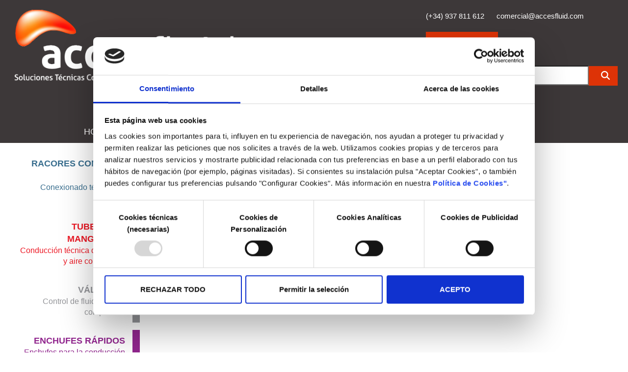

--- FILE ---
content_type: text/html; charset=UTF-8
request_url: http://www.accesfluid.com/instrumentacion-procesos
body_size: 6264
content:
<!DOCTYPE html>
<html lang="es" dir="ltr" prefix="og: https://ogp.me/ns#">
  <head>
    <meta charset="utf-8" />
<noscript><style>form.antibot * :not(.antibot-message) { display: none !important; }</style>
</noscript><link rel="canonical" href="http://www.accesfluid.com/instrumentacion-procesos" />
<meta name="Generator" content="Drupal 11 (https://www.drupal.org)" />
<meta name="MobileOptimized" content="width" />
<meta name="HandheldFriendly" content="true" />
<meta name="viewport" content="width=device-width, initial-scale=1.0" />
<link rel="icon" href="/sites/default/files/4-100.ico" type="image/vnd.microsoft.icon" />
<link rel="alternate" hreflang="es" href="http://www.accesfluid.com/instrumentacion-procesos" />
<script>window.a2a_config=window.a2a_config||{};a2a_config.callbacks=[];a2a_config.overlays=[];a2a_config.templates={};</script>

    <title>instrumentación procesos. | Accesfluid</title>
    
    
            <link rel="stylesheet" media="all" href="/core/misc/components/progress.module.css?t95ub3" />
<link rel="stylesheet" media="all" href="/core/misc/components/ajax-progress.module.css?t95ub3" />
<link rel="stylesheet" media="all" href="/core/modules/system/css/components/align.module.css?t95ub3" />
<link rel="stylesheet" media="all" href="/core/modules/system/css/components/container-inline.module.css?t95ub3" />
<link rel="stylesheet" media="all" href="/core/modules/system/css/components/clearfix.module.css?t95ub3" />
<link rel="stylesheet" media="all" href="/core/modules/system/css/components/hidden.module.css?t95ub3" />
<link rel="stylesheet" media="all" href="/core/modules/system/css/components/item-list.module.css?t95ub3" />
<link rel="stylesheet" media="all" href="/core/modules/system/css/components/js.module.css?t95ub3" />
<link rel="stylesheet" media="all" href="/core/modules/system/css/components/position-container.module.css?t95ub3" />
<link rel="stylesheet" media="all" href="/core/modules/system/css/components/reset-appearance.module.css?t95ub3" />
<link rel="stylesheet" media="all" href="/modules/contrib/antibot/css/antibot.css?t95ub3" />
<link rel="stylesheet" media="all" href="/core/modules/views/css/views.module.css?t95ub3" />
<link rel="stylesheet" media="all" href="/modules/contrib/addtoany/css/addtoany.css?t95ub3" />
<link rel="stylesheet" media="all" href="/modules/contrib/paragraphs/css/paragraphs.unpublished.css?t95ub3" />
<link rel="stylesheet" media="all" href="/themes/drauta/assets/libs/slick/slick.css?t95ub3" />
<link rel="stylesheet" media="all" href="/themes/drauta/assets/libs/slick/slick-theme.css?t95ub3" />
<link rel="stylesheet" media="all" href="/themes/drauta/assets/libs/bootstrap/css/bootstrap.min.css?t95ub3" />
<link rel="stylesheet" media="all" href="/themes/drauta/css/style.css?t95ub3" />
<link rel="stylesheet" media="all" href="/themes/drauta/css/style2.css?t95ub3" />

	 

  </head>
    <body class="path-taxonomy">
        <a href="#main-content" class="visually-hidden focusable">
      Skip to main content
    </a>
    
      <div class="dialog-off-canvas-main-canvas" data-off-canvas-main-canvas>
    
<header class="header-orig">
  <div class="boton-menu-desp">
    <div class="icon-header-menu" id="btn">
      <div class="bar top"></div>
      <div class="bar bottom"></div>
    </div>
  </div>
  <div class="container-fluid">
    <div class="row">
      <div class="col-md-6 col-lg-8 hei100">
        <div class="col-xs-6 col-md-12 col-lg-7">
          <div class="logo-header">
            <a href="/">
            </a>
          </div>
        </div>
        <div class="col-xs-6 col-md-12 col-lg-5">
          <div title="Iconos marcas" class="marcas-header"></div>
        </div>
      </div>
      <div class="menu-movil">
        <div class="col-md-6 col-lg-4">
          <div class="pos-rel">
            <div class="area-client">
              <div class="cont-movil">
                <div class="logo-header-movil">
                  <a href="/">
                  </a>
                </div>
              </div>
              <div class="cont-movil">
                <div class="row">
                  <div class="col-xs-12 col-sm-6 col-sm-offset-6 col-md-12 col-md-offset-0 mt2-resp">
                    
      <div id="field_forma_contacte" >
              <div>


<div class="">
            <a href="tel:+937811612">
        (+34) 937 811 612
      </a>
      </div></div>
              <div>


<div class="">
            <a href="mailto:comercial@accesfluid.com">
        comercial@accesfluid.com
      </a>  
      </div></div>
          </div>
  
            <div id="field_boton" ><a href="/user">Área cliente</a></div>
      
                  </div>
                </div>
              </div>
            </div>
            <div class="search-header">
              <div class="row">
                <div class="col-xs-12 col-sm-6 col-sm-offset-6 col-md-12 col-md-offset-0">
                  <div class="views-exposed-form" data-drupal-selector="views-exposed-form-busca-prod-y-noticies-page-1" id="block-exposedformbusca-prod-y-noticiespage-1">
  
    
      <form action="/buscar" method="get" id="views-exposed-form-busca-prod-y-noticies-page-1" accept-charset="UTF-8">
  <div class="js-form-item form-item js-form-type-textfield form-item-search-api-fulltext js-form-item-search-api-fulltext">
      <label for="edit-search-api-fulltext">Búsqueda por texto completo</label>
        <input placeholder="Buscar" data-drupal-selector="edit-search-api-fulltext" type="text" id="edit-search-api-fulltext" name="search_api_fulltext" value="" size="30" maxlength="128" class="form-text" />

        </div>
<div data-drupal-selector="edit-actions" class="form-actions js-form-wrapper form-wrapper" id="edit-actions--3"><input data-drupal-selector="edit-submit-busca-prod-y-noticies" type="submit" id="edit-submit-busca-prod-y-noticies" value="Apply" class="button js-form-submit form-submit" />
</div>


</form>

  </div>

                </div>
              </div>
            </div>
            <div class="social-links">
              
      <div id="field_clase_i_link" >
              <div>


<div class="social-icon-header">
  <i class="fab fa-facebook-f"></i>
  <a href="https://www.facebook.com/accesfluid" target="blank" class="enl-abs"></a>
</div>
</div>
              <div>


<div class="social-icon-header">
  <i class="fab fa-x-twitter"></i>
  <a href="https://www.twitter.com/accesfluid" target="blank" class="enl-abs"></a>
</div>
</div>
              <div>


<div class="social-icon-header">
  <i class="fab fa-linkedin-in"></i>
  <a href="https://www.linkedin.com/company/accesfluid-sl" target="blank" class="enl-abs"></a>
</div>
</div>
              <div>


<div class="social-icon-header">
  <i class="fab fa-youtube"></i>
  <a href="https://www.youtube.com/channel/UCgf0ibsj6twCb5r3D95dk6Q" target="blank" class="enl-abs"></a>
</div>
</div>
          </div>
  
            </div>
          </div>
        </div>
        <div class="col-xs-12">
            <div>
    <nav role="navigation" aria-labelledby="block-menusuperior-menu" id="block-menusuperior">
            
  <h2 class="visually-hidden" id="block-menusuperior-menu">Menú Superior</h2>
  

        
              <ul>
              <li>
        <a href="/" data-drupal-link-system-path="&lt;front&gt;">Home</a>
              </li>
          <li>
        <a href="/accesfluid" data-drupal-link-system-path="node/369">Empresa</a>
              </li>
          <li>
        <a href="/el-catalogo-mas-completo-del-mercado-en-conduccion-tecnica-de-fluidos" data-drupal-link-system-path="node/692">Catálogos</a>
              </li>
          <li>
        <a href="/connecting-solutions" data-drupal-link-system-path="node/698">Custom Solutions</a>
              </li>
          <li>
        <a href="/noticias" data-drupal-link-system-path="node/672">Notícias</a>
              </li>
          <li>
        <a href="/videos" data-drupal-link-system-path="node/678">Vídeos</a>
              </li>
          <li>
        <a href="/contacto" data-drupal-link-system-path="node/373">Contacto</a>
              </li>
          <li>
        <a href="/blog" data-drupal-link-system-path="node/1092">Blog</a>
              </li>
        </ul>
  


  </nav>

  </div>

          <div class="social-links-movil">
            
      <div id="field_clase_i_link" >
              <div>


<div class="social-icon-header">
  <i class="fab fa-facebook-f"></i>
  <a href="https://www.facebook.com/accesfluid" target="blank" class="enl-abs"></a>
</div>
</div>
              <div>


<div class="social-icon-header">
  <i class="fab fa-x-twitter"></i>
  <a href="https://www.twitter.com/accesfluid" target="blank" class="enl-abs"></a>
</div>
</div>
              <div>


<div class="social-icon-header">
  <i class="fab fa-linkedin-in"></i>
  <a href="https://www.linkedin.com/company/accesfluid-sl" target="blank" class="enl-abs"></a>
</div>
</div>
              <div>


<div class="social-icon-header">
  <i class="fab fa-youtube"></i>
  <a href="https://www.youtube.com/channel/UCgf0ibsj6twCb5r3D95dk6Q" target="blank" class="enl-abs"></a>
</div>
</div>
          </div>
  
          </div>
        </div>
      </div>
    </div>
  </div>
</header>

<div class="layout-container">
  <main role="main">
    <div class="container-fluid">
      <div class="row">
        <div class="button-resp">
          Productos        </div>
        <div class="col-xs-12 col-md-12 col-lg-3 o-hidden">
          <a id="main-content" tabindex="-1"></a>          <div class="menu-resp">
            <div class="views-element-container"><div class="cont-familia">

      <div class="views-row">
  <div class="elem-tax-fam" style="border-right: 15px solid #3a6f8f">
    <a href="/racores-conexion-tubo" style="color: #3a6f8f">
      <p>Racores conexión tubo</p>
      <p>Conexionado técnico de tubería</p>
    </a>
  </div>

</div>
    <div class="views-row">
  <div class="elem-tax-fam" style="border-right: 15px solid #ED1925">
    <a href="/tuberias-y-mangueras" style="color: #ED1925">
      <p>Tuberías y mangueras</p>
      <p>Conducción técnica de fluidos y aire comprimido</p>
    </a>
  </div>

</div>
    <div class="views-row">
  <div class="elem-tax-fam" style="border-right: 15px solid #949599">
    <a href="/valvulas" style="color: #949599">
      <p>Válvulas</p>
      <p>Control de fluidos y aire comprimido</p>
    </a>
  </div>

</div>
    <div class="views-row">
  <div class="elem-tax-fam" style="border-right: 15px solid #91268E">
    <a href="/enchufes-rapidos" style="color: #91268E">
      <p>Enchufes rápidos</p>
      <p>Enchufes para la conducción técnica de fluidos y aire comprimido</p>
    </a>
  </div>

</div>
    <div class="views-row">
  <div class="elem-tax-fam" style="border-right: 15px solid #50B94A">
    <a href="/accesorios-0" style="color: #50B94A">
      <p>Accesorios</p>
      <p>Racores accesorios y complementos para la conducción técnica y aire comprimido</p>
    </a>
  </div>

</div>
    <div class="views-row">
  <div class="elem-tax-fam" style="border-right: 15px solid #F68120">
    <a href="/adaptadores-conexion" style="color: #F68120">
      <p>Adaptadores conexión</p>
      <p>Adaptadores y terminales técnicos para el conexionado de mangueras y tubos</p>
    </a>
  </div>

</div>
    <div class="views-row">
  <div class="elem-tax-fam" style="border-right: 15px solid #542300">
    <a href="/tecnologia-neumatica" style="color: #542300">
      <p>Tecnología neumática</p>
      <p>Componentes y accesorios</p>
    </a>
  </div>

</div>
    <div class="views-row">
  <div class="elem-tax-fam" style="border-right: 15px solid #1859A3">
    <a href="/grupos-de-filtraje" style="color: #1859A3">
      <p>Grupos de filtraje</p>
      <p>Elementos para el tratamiento de aire y fluidos</p>
    </a>
  </div>

</div>
    <div class="views-row">
  <div class="elem-tax-fam" style="border-right: 15px solid #DA1666">
    <a href="/instrumentacion" style="color: #DA1666">
      <p>Instrumentación</p>
      <p>Válvulas y racores Inox para instrumentación</p>
    </a>
  </div>

</div>
    <div class="views-row">
  <div class="elem-tax-fam" style="border-right: 15px solid #9A661C">
    <a href="/aplicacion-tecnica-del-soplado" style="color: #9A661C">
      <p>Aplicación técnica del soplado</p>
      <p>Eficiencia y servicios para red en aire comprimido</p>
    </a>
  </div>

</div>
    <div class="views-row">
  <div class="elem-tax-fam" style="border-right: 15px solid #34B9DF">
    <a href="/instalair" style="color: #34B9DF">
      <p>Instalair</p>
      <p>Redes modulares, Instalaciones para aire y fluidos</p>
    </a>
  </div>

</div>

    

  
  

</div>
</div>

          </div>
                  		<div class="term-fam">
              
        		</div>
                  </div>
        <div class="col-xs-12 col-md-12 col-lg-9">
          <div class="layout-content">
              <div>
    <div data-drupal-messages-fallback class="hidden"></div><div id="block-drauta-content">
  
    
      <div>
  
    
  
</div>

  </div>

  </div>

          </div>        </div>
      </div>
    </div>
  </main>
  <div class="container-fluid">

      
    </div>
  <div class="footer-news-user">
    <div class="footer-newsletter">
      <div class="container-fluid">
        <div class="row">
          <div class="col-xs-12 col-lg-2 col-lg-offset-1">
            <div class="icon-newsletter">
              <i class="far fa-envelope"></i>
            </div>
          </div>
          <div class="col-xs-12 col-lg-7 col-lg-offset-1">
            <div id="block-footernewsletterform">
  
      <p class="blocktitle">Suscribirse</hp>
    
      
            <div id="body" ><p>¡Manténgase informado de nuestras últimas novedades!</p></div>
      
  </div>

                        <div class="simplenews-subscriptions-block-6552c5fc-9236-4ce1-8ff4-9c72b8acd786 simplenews-subscriber-form" data-drupal-selector="simplenews-subscriptions-block-6552c5fc-9236-4ce1-8ff4-9c72b8acd786" id="block-simplenewssubscription">
  
    
      <form data-action="/instrumentacion-procesos" class="antibot" action="/antibot" method="post" id="simplenews-subscriptions-block-6552c5fc-9236-4ce1-8ff4-9c72b8acd786" accept-charset="UTF-8">
  <noscript>
  <div class="antibot-no-js antibot-message antibot-message-warning">You must have JavaScript enabled to use this form.</div>
</noscript>
<div class="field--type-email field--name-mail field--widget-email-default js-form-wrapper form-wrapper" data-drupal-selector="edit-mail-wrapper" id="edit-mail-wrapper">      <div class="js-form-item form-item js-form-type-email form-item-mail-0-value js-form-item-mail-0-value">
      <label for="edit-mail-0-value" class="js-form-required form-required">Email</label>
        <input data-drupal-selector="edit-mail-0-value" aria-describedby="edit-mail-0-value--description" type="email" id="edit-mail-0-value" name="mail[0][value]" value="" size="60" maxlength="254" placeholder="Correo electrónico" class="form-email required" required="required" />

            <div id="edit-mail-0-value--description" class="description">
      La dirección de correo electrónico del suscriptor.
    </div>
  </div>

  </div>
<div class="field--type-entity-reference field--name-subscriptions field--widget-simplenews-subscription-select js-form-wrapper form-wrapper" data-drupal-selector="edit-subscriptions-wrapper" id="edit-subscriptions-wrapper"></div>
<input autocomplete="off" data-drupal-selector="form-xroa6vsq8zjp6idaahm6wu9uszliozcu8292mubunt4" type="hidden" name="form_build_id" value="form-xROA6VSq8zjp6idaahM6Wu9UsZlIozCu8292MubUNt4" />
<input data-drupal-selector="edit-simplenews-subscriptions-block-6552c5fc-9236-4ce1-8ff4-9c72b8acd786" type="hidden" name="form_id" value="simplenews_subscriptions_block_6552c5fc-9236-4ce1-8ff4-9c72b8acd786" />
<input data-drupal-selector="edit-antibot-key" type="hidden" name="antibot_key" value="" />
<input data-drupal-selector="edit-honeypot-time" type="hidden" name="honeypot_time" value="xgbjBk7JM7sBiCm2x3gA2Cgme7hXU05vmkJFGDrbeOw" />
<div class="info-wrapper"><p>ACCESFLUID, S.L. como responsable del tratamiento tratará tus datos con la finalidad de remitirte nuestra newsletter con novedades comerciales sobre nuestros servicios. Puedes acceder, rectificar y suprimir tus datos, así como ejercer otros derechos consultando la información adicional y detallada sobre protección de datos en nuestra <a href="https://accesfluid.com/politica-de-privacidad">Política de Privacidad.</a></p></div><div class="js-form-item form-item js-form-type-checkbox form-item-agreement js-form-item-agreement">
        <input data-drupal-selector="edit-agreement" type="checkbox" id="edit-agreement" name="agreement" value="1" class="form-checkbox required" required="required" />

        <label for="edit-agreement" class="option js-form-required form-required">He leído y acepto las condiciones contenidas en la política de privacidad sobre el tratamiento de mis datos para el envío de la newsletter.</label>
      </div>
<div data-drupal-selector="edit-actions" class="form-actions js-form-wrapper form-wrapper" id="edit-actions"><input data-drupal-selector="edit-submit" type="submit" id="edit-submit" name="op" value="Suscribirse" class="button button--primary js-form-submit form-submit" />
</div>
<div class="linkedin-textfield js-form-wrapper form-wrapper" style="display: none !important;"><div class="js-form-item form-item js-form-type-textfield form-item-linkedin js-form-item-linkedin">
      <label for="edit-linkedin">Deje este campo en blanco</label>
        <input autocomplete="off" data-drupal-selector="edit-linkedin" type="text" id="edit-linkedin" name="linkedin" value="" size="20" maxlength="128" class="form-text" />

        </div>
</div>

</form>

  </div>

          </div>
        </div>
      </div>
    </div>
    <div class="footer-userlogin">
      <div class="container-fluid">
        <div class="row">
          <div class="col-xs-12 col-lg-2 col-lg-offset-1">
            <div class="icon-newsletter">
              <i class="fas fa-user"></i>
            </div>
          </div>
          <div class="col-xs-12 col-lg-7 col-lg-offset-1">
                          <form class="user-login-form antibot" data-drupal-selector="user-login-form" data-action="/instrumentacion-procesos" action="/antibot" method="post" id="user-login-form" accept-charset="UTF-8">
    <div class="user-login">
      <p class="blocktitle">Área cliente</p>
      <div id="error_messages"></div>
      <div class="js-form-item form-item js-form-type-textfield form-item-name js-form-item-name">
      <label for="edit-name" class="js-form-required form-required">Nombre de usuario</label>
        <input autocorrect="none" autocapitalize="none" spellcheck="false" autocomplete="username" data-drupal-selector="edit-name" type="text" id="edit-name" name="name" value="" size="60" maxlength="60" placeholder="Nombre de usuario *" class="form-text required" required="required" />

        </div>
       <div class="js-form-item form-item js-form-type-password form-item-pass js-form-item-pass">
      <label for="edit-pass" class="js-form-required form-required">Contraseña</label>
        <input autocomplete="current-password" data-drupal-selector="edit-pass" type="password" id="edit-pass" name="pass" size="60" maxlength="128" placeholder="Contraseña *" class="form-text required" required="required" />

        </div>
              <input autocomplete="off" data-drupal-selector="form-g0gpxl8eihaop5ynr72eitnesbgzdfq9wbx8hujyeba" type="hidden" name="form_build_id" value="form-g0Gpxl8eihaop5ynR72EITnesBGzDFQ9WBx8hUJYEBA" />
       <input data-drupal-selector="edit-user-login-form" type="hidden" name="form_id" value="user_login_form" />
                           <input data-drupal-selector="edit-antibot-key" type="hidden" name="antibot_key" value="" />

            <div class="login-form__submit">
          <input data-drupal-selector="edit-submit" type="submit" id="edit-submit--2" name="op" value="Iniciar Sesión" class="button js-form-submit form-submit" />

          <a class="btn btn-primary btn-new-customer btn-new-customer-footer" href="/user/register">Registrarse</a>
      </div>
  </div>
</form>

                      </div>
        </div>
      </div>
    </div>
  </div>
  <div class="footer">
    <div class="container-fluid">
      <div class="row">
        <div class="col-xs-11">
          <div class="copycont mt2">
            <div class="copyright">
              Copyright © 2022 Accesfluid SL
            </div>
            <nav role="navigation" aria-labelledby="-menu">
      
  <h2 id="-menu"></h2>
  

        
              <ul>
              <li>
        <a href="/aviso-legal" data-drupal-link-system-path="node/374">Aviso Legal</a>
              </li>
          <li>
        <a href="/politica-de-privacidad" data-drupal-link-system-path="node/375">Política de privacidad</a>
              </li>
          <li>
        <a href="/politica-de-cookies" data-drupal-link-system-path="node/377">Política de Cookies</a>
              </li>
          <li>
        <a href="/politica-de-privacidad-en-las-redes-sociales-oficiales-de-accesfluid-sl" data-drupal-link-system-path="node/376">Política de redes sociales</a>
              </li>
          <li>
        <a href="https://drauta.com">Desarrollado por Drauta</a>
              </li>
          <li>
        <a href="/informacion-lopd-y-lssice" title="politica de devoluciones e incidencias" data-drupal-link-system-path="node/1112">Devoluciones e incidencias</a>
              </li>
          <li>
        <a href="/sitemap.xml" data-drupal-link-system-path="sitemap.xml">Mapa web</a>
              </li>
        </ul>
  


  </nav>

          </div>
        </div>
      </div>
    </div>
  </div>
</div>
  </div>

    
    <script type="application/json" data-drupal-selector="drupal-settings-json">{"path":{"baseUrl":"\/","pathPrefix":"","currentPath":"taxonomy\/term\/64","currentPathIsAdmin":false,"isFront":false,"currentLanguage":"es"},"pluralDelimiter":"\u0003","suppressDeprecationErrors":true,"gtag":{"tagId":"","consentMode":false,"otherIds":[],"events":[],"additionalConfigInfo":[]},"ajaxPageState":{"libraries":"[base64]","theme":"drauta","theme_token":null},"ajaxTrustedUrl":{"form_action_p_pvdeGsVG5zNF_XLGPTvYSKCf43t8qZYSwcfZl2uzM":true,"\/buscar":true},"antibot":{"forms":{"user-login-form":{"id":"user-login-form","key":"UD3flyAO3jJqyiDi_xy8slaPYAwwFHedcKLKp2WLhyd"},"simplenews-subscriptions-block-6552c5fc-9236-4ce1-8ff4-9c72b8acd786":{"id":"simplenews-subscriptions-block-6552c5fc-9236-4ce1-8ff4-9c72b8acd786","key":"YWeOkMZkPfMLWwkwtihhKwuv49QJHEQP2QDvMCXnFra"}}},"user":{"uid":0,"permissionsHash":"8b8d9ff3040d7bd2d4832345b11953b75ccc0899f0a0880a0ec126bbd39b3ff5"}}</script>
<script src="/core/misc/drupalSettingsLoader.js?v=11.2.2"></script>
<script src="https://cdnjs.cloudflare.com/ajax/libs/font-awesome/6.4.2/js/all.min.js" defer crossorigin="anonymous"></script>
<script src="https://use.fontawesome.com/releases/v5.10.0/js/v4-shims.js" defer crossorigin="anonymous"></script>
<script src="/modules/contrib/google_tag/js/gtag.js?t95ub3"></script>

    <script src="/core/assets/vendor/jquery/jquery.min.js?v=4.0.0-beta.2"></script>
<script src="https://code.jquery.com/jquery-3.6.4.min.js"></script>
<script src="/core/assets/vendor/once/once.min.js?v=1.0.1"></script>
<script src="/sites/default/files/languages/es_kO4yfBZudhAx5p3hS7Gynw_u_UUZTk1QmKnmcSHQMS8.js?t95ub3"></script>
<script src="/core/misc/drupal.js?v=11.2.2"></script>
<script src="/core/misc/drupal.init.js?v=11.2.2"></script>
<script src="/core/assets/vendor/tabbable/index.umd.min.js?v=6.2.0"></script>
<script src="https://static.addtoany.com/menu/page.js" defer></script>
<script src="/modules/contrib/addtoany/js/addtoany.js?v=11.2.2"></script>
<script src="/modules/contrib/antibot/js/antibot.js?t95ub3"></script>
<script src="/themes/drauta/assets/js/drauta.js?t95ub3"></script>
<script src="/themes/drauta/assets/js/drauta2.js?t95ub3"></script>
<script src="/themes/drauta/assets/libs/slick/slick.js?t95ub3"></script>
<script src="/themes/drauta/assets/libs/bootstrap/js/bootstrap.min.js?t95ub3"></script>
<script src="/core/misc/progress.js?v=11.2.2"></script>
<script src="/core/assets/vendor/loadjs/loadjs.min.js?v=4.3.0"></script>
<script src="/core/misc/debounce.js?v=11.2.2"></script>
<script src="/core/misc/announce.js?v=11.2.2"></script>
<script src="/core/misc/message.js?v=11.2.2"></script>
<script src="/core/misc/ajax.js?v=11.2.2"></script>
<script src="/modules/contrib/google_tag/js/gtag.ajax.js?t95ub3"></script>

    <script id="Cookiebot" src="https://consent.cookiebot.com/uc.js" data-cbid="ac873702-d003-46ca-98e0-ac7b75760d8b" data-blockingmode="auto" type="text/javascript"></script>
  </body>
</html>


--- FILE ---
content_type: text/css
request_url: http://www.accesfluid.com/themes/drauta/css/style2.css?t95ub3
body_size: 2990
content:
.info-empresa .img100 img{
  width: 100%;
  height: auto;
  float: left;
}
.info-empresa .img70 img{
  width: 70%;
  height: auto;
  float: left;
  padding-right: 10px;
}
.info-empresa .img30 img{
  width: 30%;
  height: auto;
  padding-left: 10px;
}
.info-empresa{
  clear: both;
}
.info-empresa .img100 img, .info-empresa .img70 img, .info-empresa .img30 img, .empresa-img-principal img{
  margin-bottom: 40px;
}
.info-empresa h2, .node-conectando h2, .node-soluciones h2{
  font-weight: bold;
}
.node-empresa img{
  max-width: 100%;
}
.empresa-img-principal img{
  width: 100%;
  height: auto;
}
.node-conectando .entrada-conectando{
  font-weight: 500;
  font-size: 20px;
}
.node-conectando img{
  width: 100%;
  height: auto;
  border-radius: 25px;
  margin-bottom: 10px;
}
.node-conectando .seccion-imagenes{
  font-size: 14px;
}
.node-soluciones .lista-categorias, .node-soluciones .info-extra{
  font-size: 30px;
  font-weight: bold;
}
.node-soluciones .lista-categorias ul{
  padding-left: 25px;
  margin-bottom: 40px;
}
.node-soluciones img{
  width: 100%;
  height: auto;
}
.node-soluciones .soluciones-listado{
  background: #537690;
  color: white;
  border-radius: 25px;
  margin: 40px 0;
  padding-top: 10px;
  padding-bottom: 5px;
  font-weight: bold;
}
.node-soluciones .seccion-soluciones, .node-soluciones .soluciones-contacto{
  color: #542E08;
}
.node-soluciones .imagen-solucion img{
  margin: 25px 0;
  border-radius: 25px;
}
.node-soluciones .soluciones-contacto{
  text-align: center;
  font-weight: bold;
}
.node-contact .contact-header img{
  width: 100%;
  height: auto;
  margin-bottom: 25px;
}
.pos-rel{
  position: relative;
}
.node-contact .recuadro-superior{
  border: 2px solid;
  min-height: 190px;
  margin-top: 80px;
}
.node-contact .info-rec{
  position: absolute;
  left: 50%;
  top: 50%;
  transform: translate(-50%, -50%);
  width: 100%;
}
.node-contact .icono-rec{
  position: absolute;
  top: -40px;
  background: white;
  left: -2px;
}
.node-contact .icono-rec img{
  height: 75px;
  width: auto;
}
.node-contact .bg-grey{
  background-color: #EAEAEA;
  padding: 40px 40px 20px 40px;
  min-height: 150px;
}
.tc{
  text-align: center;
}
.node-contact .rec-inf{
  margin-top: 80px;
}
.node-contact form label {
  display: none;
}
label[for="edit-he-leido-y-acepto-el-aviso-legal-y-la-politica-de-privacidad"], label[for="edit-enviarte-informacion-comercial-sobre-los-productos-servicios-no"]{
  display: inline-block !important;
  font-weight: 400;
  padding-left: 30px;
  margin-bottom: 2rem;
}
label[for="edit-he-leido-y-acepto-el-aviso-legal-y-la-politica-de-privacidad"] a, label[for="edit-enviarte-informacion-comercial-sobre-los-productos-servicios-no"] a{
  color: #000;
}
.node-contact input, .node-contact textarea{
  width: 100%;
  padding: 8px 14px;
  font-size: 15px;
  line-height: 1.42857143;
  color: #555;
  background-color: #fff;
  background-image: none;
  border: 2px solid #DDD;
  border-radius: 0!important;
  -webkit-transition: border-color ease-in-out .15s;
  -o-transition: border-color ease-in-out .15s;
  transition: border-color ease-in-out .15s;
  margin-top: 15px;
  box-shadow: inset 0 1px 1px rgba(0,0,0,.075);
}
.node-contact input[type=checkbox]{
  margin-left: 0px !important;
  margin-top: 5px;
  width: 20px;
  font-size: 14px;
  position: absolute;
}
.node-contact input[type="submit"]{
  border: none;
  color: white;
  width: 125px;
  border-radius: 0px;
  background-color: #373737;
  font-family: 'Open Sans',sans-serif;
  font-size: 12px;
  text-transform: uppercase;
  margin-top: 15px;
  width: auto;
  min-width: 110px;
}
.mt80{
  margin-top: 80px;
}
.mt40{
  margin-top: 40px;
}
.mt25{
  margin-top: 25px;
}
.node-contact a{
  color: #373737;
}
.node-contact .owl-car{
  margin: 40px 0;
}

.slick-nuestras-marcas {
  max-width: 100%;
  margin: 0 auto;
  padding: 4rem 0;
}

.slick-nuestras-marcas .slick-slide-item {
  text-align: center;
  padding: 0 15px;
}

.slick-nuestras-marcas img {
  max-height: 80px;
  margin: 0 auto;
  display: inline-block;
  object-fit: contain;
  max-width: 164px;
}
.slick-nuestras-marcas .slick-dots li button::before {
  font-size: 12px;
}


.node-contact .owl-car p{
  text-transform: uppercase;
  font-size: 18px !important;
  color: #5e5e5e;
}
.node-basic-page a{
  color: #373737;
}
.node-basic-page h1,
.node-contact h1,
.node-empresa h1,
.node-conectando h1,
.node-soluciones h1,
.node-article h1,
.node-noticias h1,
.node-videos h1,
.user-login h1,
.node-connecting-sol h1,
.page-node-type-contact-product h1{
  padding-bottom: 9px;
  margin: 40px 0 20px;
  border-bottom: 1px solid #eee;
  color: #333;
}
.node-basic-page .content-basic{
  margin-top: 40px;
}
.views-field.views-field-field-slider-enlace a {
  height: 100%;
  width: 100%;
  position: absolute;
  left: 0;
  right: 0;
  top: 0;
  bottom: 0;
  text-indent: 100%;
  white-space: nowrap;
  overflow:hidden;
}
.node-home h2{
  text-transform: uppercase;
}
.node-videos h2 {
  font-size: 18px;
  margin-bottom: 20px;
  font-weight: 700;
}
.form-required:after {
    content: ' *';
}
.registro-de-usuarios label {
    display: inline;
    max-width: 100%;
    margin-bottom: 5px;
    font-weight: 700;
}
.registro-de-usuarios input.form-text, .registro-de-usuarios input.form-email, .registro-de-usuarios select {
    display: block;
    width: 80%;
    height: 34px;
    padding: 6px 12px;
    font-size: 18px;
    line-height: 1.42857143;
    color: #555;
    background-color: #fff;
    background-image: none;
    border: 1px solid #ccc;
    border-radius: 4px;
    -webkit-box-shadow: inset 0 1px 1px rgba(0,0,0,.075);
    box-shadow: inset 0 1px 1px rgba(0,0,0,.075);
    -webkit-transition: border-color ease-in-out .15s,-webkit-box-shadow ease-in-out .15s;
    -o-transition: border-color ease-in-out .15s,box-shadow ease-in-out .15s;
    transition: border-color ease-in-out .15s,box-shadow ease-in-out .15s;
    margin-bottom: 3rem;
}
fieldset#edit-field-nos-conocio-por--wrapper, fieldset[data-drupal-selector="edit-field-nos-conocio-por"] {
    width: 80%;
}
.registro-de-usuarios .form-item{
  margin-bottom: 15px;
}
.registro-de-usuarios .description {
  display: none;
}
.registro-de-usuarios #edit-field-interesado-en-wrapper label{
  display: block;
}
.registro-de-usuarios select{
  height: 200px;
}
.registro-de-usuarios #edit-field-nos-conocio-por label{
  font-weight: 400;
}
.registro-de-usuarios #edit-field-nos-conocio-por .js-form-item{
  padding-left: 25px;
}
.registro-de-usuarios .form-item-field-aviso-legal-value label, .registro-de-usuarios .form-item-field-politica-de-privacidad-value label, .registro-de-usuarios .form-item-field-condiciones-value label, .registro-de-usuarios .form-item-field-consentimiento-value label{
  display: none;
}
.clearb{
  clear: both;
}
.registro-de-usuarios #edit-field-politica-de-privacidad-wrapper, .registro-de-usuarios #edit-field-aviso-legal-wrapper, .registro-de-usuarios #edit-field-condiciones-wrapper, .registro-de-usuarios #edit-field-consentimiento-wrapper{
  float: left;
  margin-right: 5px;
}
.registro-de-usuarios #edit-field-consentimiento-wrapper{
	margin-bottom: 30px;
}
.registro-de-usuarios .clearb a{
  color: #373737;
}
.registro-de-usuarios #edit-field-quiero-ver-las-tarifas-acc-wrapper label{
  font-weight: 400;
  margin-bottom: 0;
}
label.fw400{
  font-weight: 400;
}


.user-login label, .user-login .description{
  display: none;
}
.user-login input,
input[type="text"],
input[type="email"]{
  height: 34px;
  padding: 6px 12px;
  font-size: 14px;
  line-height: 1.42857143;
  color: #555;
  margin-bottom: 1rem;
  width: 100%;
}
.footer-userlogin input[type="submit"] {
    width: inherit;
}
.user-login .btn.btn-primary.btn-new-customer.btn-new-customer-footer{
  margin-top: 0;
  padding-top: 9px;
}
.user-login .form-item{
  margin-bottom: 15px;
}
#block-drauta-local-tasks ul {
  margin-bottom: 10px;
  display: inline-block;
}
#block-drauta-local-tasks ul li {
  float: left;
  margin-bottom: -1px;
  position: relative;
  display: block;
}
#block-drauta-local-tasks ul li>a {
  margin-right: 2px;
  line-height: 1.42857143;
  border: 1px solid transparent;
  border-radius: 4px 4px 0 0;
  position: relative;
  display: block;
  padding: 10px 15px;
  margin-bottom: 1rem
}
#block-drauta-local-tasks li a.is-active{
    color: #555;
    cursor: default;
    background-color: #fff;
    border: 1px solid #ddd;
    border-bottom-color: transparent;
}

.node-catalogo-tipo .button-download-wrapper {
    background: #373737 none repeat scroll 0 0;
    padding: 17px 7px;
    border-radius: inherit;
    height: 50px;
    text-align: center;
    font-size: 15px;
    display: block;
    margin-top: 2rem;
}
.node-catalogo-tipo .button-download-wrapper h2{
    font-size: 15px;
    font-weight: bold;
    margin: 0;
    text-transform: uppercase;
}
.node-catalogo-tipo a{
  color: white;
}
.node-catalogo-tipo img{
  width: 100%;
  height: auto;
}
.node-catalogo .img-cat img{
  width: 100%;
  height: auto;
  margin-bottom: 40px;
}
.node-catalogo .boto-cgral{
  background: #373737 none repeat scroll 0 0;
  padding: 17px 7px;
  border-radius: inherit;
  height: 50px;
  text-align: center;
  font-size: 15px;
  display: block;
  text-transform: uppercase;
  width: 200px;
  margin-bottom: 25px;
}
.node-catalogo .boto-cgral.veure{
  background-color: #D65000;
}
.node-catalogo .boto-cgral a{
  color: white;
}
.fr{
  float: right;
}
.node-catalogo{
  margin-top: 25px;
}
.user-logged-in #block-menusuperior > ul li:last-child{
  float: right;
  display: none;
}
.user-logged-in #block-menusuperior > ul li:last-child{
  display: inline-block;
}
.page-node-type-contact .webform-submission-contacto-form .js-form-type-webform-markup{
	font-size: 14px;
}
form[id*="simplenews-subscriptions"] .info-wrapper p{
	font-size: 14px;
}
form[id*="simplenews-subscriptions"] .info-wrapper p a{
	font-size: 14px;
	color: #fff;
	font-weight: 700;
	text-decoration: underline;
}
form[id*="simplenews-subscriptions"] .js-form-item-agreement label{
	display: inline;
	font-size: 14px;
	cursor: pointer;
}
form[id*="simplenews-subscriptions"] .form-item-mail-0-value > label{
	display: none;
}
@media(min-width: 1600px){
  .custom-xxl .col-lg-4, .custom-xxl-home{
    width: 25%;
  }
}
@media(max-width: 1199px){
  .node-catalogo-tipo.taxonomy-page{
    display: none;
  }
}
@media(max-width: 991px){
  .user-logged-in #block-menusuperior > ul li:last-child{
    display: block;
    float: inherit;
  }
}
@media(max-width: 767px){
  .node-contact .info-mapa{
    margin-top: 80px;
  }
}

@media (max-width: 1823px) {
  #views_slideshow_cycle_teaser_section_slider_home-block_1 {
    display: block;
    overflow: hidden;
    max-width: 100%;
    width: 100%;
    z-index: 0;
  }
  .views_slideshow_slide img {
    width: min(1323px, 100%);
    height: auto;
    display: block;
  }
}

/* Legal conditions list */

.legal-conditions-list ol,
.legal-conditions-list ul {
  margin: 0;
  padding: 0;
  list-style-type: none;
}

.legal-conditions-list ol:not([type="a"]) {
  counter-reset: item;
}
.legal-conditions-list ol[type="a"] {
  counter-reset: letra;
}

.legal-conditions-list li {
  display: table;
  width: 100%;
  margin-bottom: 10px;
  position: relative;
}

.legal-conditions-list li::before {
  display: table-cell;
  width: 1px;
  white-space: nowrap;
  padding-right: 15px;
  vertical-align: top;
}

.legal-conditions-list ol:not([type="a"]) > li::before {
  counter-increment: item;
  content: counters(item, ".") ".";
}

.legal-conditions-list ol[type="a"] > li::before {
  counter-increment: letra;
  content: counter(letra, lower-alpha) ") ";
}

.legal-conditions-list ul > li::before {
  content: "•";
  font-size: 1.2em;
  line-height: 1;
  padding-right: 10px;
}


.legal-conditions-list li > p:first-child {
    margin-top: 0;
}

.legal-conditions-list li ol,
.legal-conditions-list li ul {
    margin-top: 5px;
    padding-left: 0;
}

.legal-conditions-list li > ul,
.legal-conditions-list li > ol[type="a"] {
    padding-left: 30px;
}


--- FILE ---
content_type: application/javascript; charset=utf-8
request_url: http://www.accesfluid.com/themes/drauta/assets/js/drauta.js?t95ub3
body_size: 1106
content:
var height_menu_resp = "";

jQuery(window).ready(function(){
  if(jQuery('.slick-prod-int').length){
    jQuery('.slick-prod-int').slick({
      slidesToShow: 2,
      slidesToScroll: 1,
      dots: true,
      prevArrow: false,
      nextArrow: false,
      autoplay: true,
        responsive: [
        {
          breakpoint: 1000,
          settings: {
            slidesToShow: 1
          }
        }
      ],
      autoplaySpeed: 3000
    });
  }

    if (jQuery('.slick-nuestras-marcas').length) {
    jQuery('.slick-nuestras-marcas').slick({
      slidesToShow: 5,
      slidesToScroll: 5,
      infinite: true,
      autoplay: true,
      dots: true,
      arrows: false,
      responsive: [
        {
          breakpoint: 1024,
          settings: {
            slidesToShow: 5
          }
        },
        {
          breakpoint: 768,
          settings: {
            slidesToShow: 3
          }
        },
        {
          breakpoint: 480,
          settings: {
            slidesToShow: 1
          }
        }
      ]
    });
  }

  jQuery('.boton-menu-desp').click(function(){
    jQuery('body').toggleClass('toggle-desp');
  })

  height_menu_resp = jQuery('.menu-resp').innerHeight();
  var menu_resp = jQuery('.menu-resp');

  jQuery('.button-resp').click(function(){
    menu_resp.toggleClass('menu-open');
    if(!menu_resp.hasClass('menu-open')){
      menu_resp.animate({
        marginTop: '-'+height_menu_resp+'px'
      }, "slow");
    }else{
      menu_resp.animate({
        marginTop: '0px'
      }, "slow");
    }
  })

  function reset_menu_resp(){
    menu_resp.css('marginTop', '0px');
  }
  function close_menu_resp(height_menu_resp){
    menu_resp.css('marginTop', '-'+height_menu_resp+'px');
  }

  jQuery(window).resize(function(){
    height_menu_resp = jQuery('.menu-resp').innerHeight();

    if(jQuery(window).innerWidth() >= 1200){
      reset_menu_resp();
    }else if(jQuery(window).innerWidth() >= 520 && jQuery(window).innerWidth() < 1200){
      close_menu_resp(height_menu_resp);
      jQuery('.menu-resp').removeClass('menu-open');
    }
  });

  if(jQuery(window).innerWidth() <= 1200){
    close_menu_resp(height_menu_resp);
  }

  var urlParams = new URLSearchParams(location.search);
  if(urlParams.has('search_api_fulltext') == true){
    var result_get = urlParams.get('search_api_fulltext');

    jQuery('#block-drauta-local-tasks ul:not(.contextual-links) li a').each(function () {
      var actual_url = jQuery(this).attr("href");
      var result_url = actual_url + '?' + 'search_api_fulltext=' +  result_get;
      jQuery(this).attr("href", result_url);
    });
  }

  for(i=1; i<=2; i++){
    var selector = "#views-exposed-form-busca-prod-y-noticies-page-"+i+" input[type='submit']";
    if(jQuery(selector).length){
      jQuery(selector).after('<i class="fas fa-search"></i>');
    }
  }

  jQuery('.webform-submission-contacto-node-373-form .captcha').insertBefore('.page-node-type-contact .node-contact #edit-actions');

  jQuery('button[data-toggle="modal"]').click(function(e){
	  var img_route = jQuery(e.target).siblings().attr('style');
	  jQuery('.img-modal').attr('style', img_route);
  })

  var height_box = 0;
  if(jQuery('.video-box').length){
    jQuery('.video-box').each(function(){
      if(jQuery(this).innerHeight() > height_box){
        height_box = jQuery(this).innerHeight();
      }
      jQuery(this).css('height', height_box);
    });
  }

});


--- FILE ---
content_type: application/x-javascript
request_url: https://consentcdn.cookiebot.com/consentconfig/ac873702-d003-46ca-98e0-ac7b75760d8b/accesfluid.com/configuration.js
body_size: 348
content:
CookieConsent.configuration.tags.push({id:191308692,type:"script",tagID:"",innerHash:"",outerHash:"",tagHash:"12783662270195",url:"https://consent.cookiebot.com/uc.js",resolvedUrl:"https://consent.cookiebot.com/uc.js",cat:[1]});CookieConsent.configuration.tags.push({id:191308697,type:"script",tagID:"",innerHash:"",outerHash:"",tagHash:"359147578085",url:"http://www.accesfluid.com/core/misc/drupalSettingsLoader.js?v=11.2.2",resolvedUrl:"http://www.accesfluid.com/core/misc/drupalSettingsLoader.js?v=11.2.2",cat:[4]});

--- FILE ---
content_type: application/javascript; charset=utf-8
request_url: http://www.accesfluid.com/sites/default/files/languages/es_kO4yfBZudhAx5p3hS7Gynw_u_UUZTk1QmKnmcSHQMS8.js?t95ub3
body_size: 878
content:
window.drupalTranslations = {"strings":{"":{"Changed":"Modificado","Hide":"Ocultar","Edit":"Editar","You have unsaved changes.":"Hay cambios sin guardar.","Save":"Guardar","Cancel":"Cancelar","Close":"Cerrar","Done":"Hecho","Next":"Siguiente","Alias: @alias":"Alias: @alias","No alias":"Sin alias","Title":"Title","@label":"@label","Add":"Agregar","0 sec":"0 seg","1 year\u0003@count years":"1 a\u00f1o\u0003@count a\u00f1os","1 month\u0003@count months":"1 mes\u0003@count meses","1 week\u0003@count weeks":"1 semana\u0003@count semanas","1 day\u0003@count days":"1 d\u00eda\u0003@count d\u00edas","1 hour\u0003@count hours":"1 hora\u0003@count horas","1 min\u0003@count min":"1 min\u0003@count mins","1 sec\u0003@count sec":"1 seg\u0003@count segs","Automatic alias":"Alias autom\u00e1tico","Enabled":"Activado","Disabled":"Desactivado"}},"pluralFormula":{"1":0,"default":1}};